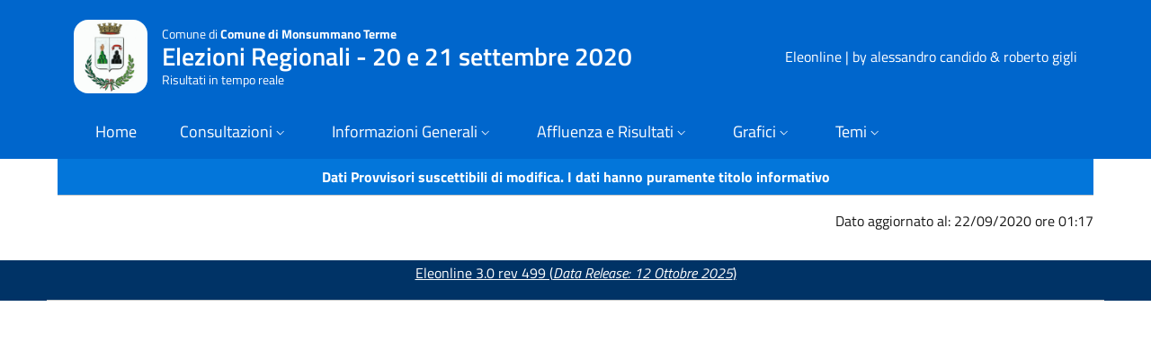

--- FILE ---
content_type: text/html; charset=UTF-8
request_url: https://elezioni.comune.monsummano-terme.pt.it/eleonline/client/modules.php?name=Elezioni&op=come_si_vota&id_comune=47009&id_cons=12&id_cons_gen=16&newl=it
body_size: 4584
content:
<!doctype html>
<html lang="it">
<head>
	<meta charset="utf-8">
	<meta name="viewport" content="width=device-width, initial-scale=1, shrink-to-fit=no">
	<meta name="description" content="Eleonline - gestione risultati elettorali ">
	<meta name="author" content="">
	<meta name="generator" content="">
	<meta name="robots" content="noindex">
	<link rel="icon" type="image/x-icon" href="favicon.ico">
	<title>Eleonline Gestione Risultati Elettorali</title>
	<!-- App styles -->
	<link href="temi/bootstrap/css/bootstrap-italia.min.css" rel="stylesheet">
	<link href="temi/bootstrap/css/altricss.css" rel="stylesheet">
	<link href="temi/bootstrap/css/proiezione.css" rel="stylesheet">
<script>
  const themeBasePath = "temi/bootstrap/themes/";
  const fallbackTheme = "default";
</script>
<script src="temi/bootstrap/js/theme-switcher.js"></script>

</head>
<body>
<header class="it-header-wrapper it-header-sticky" data-bs-toggle="sticky" data-bs-position-type="fixed" data-bs-target="#header-nav-wrapper" data-bs-sticky-class-name="is-sticky" style="">
   <div class="it-nav-wrapper">
    <div class="it-header-center-wrapper">
      <div class="container">
        <div class="row">
          <div class="col-12">
            <div class="it-header-center-content-wrapper">
              <div class="it-brand-wrapper">
                <a href="modules.php?id_comune=47009&id_cons_gen=16">
				  <img class="icon rounded-4" src="modules.php?name=Elezioni&amp;file=foto&amp;id_comune=47009" alt="Stemma del Comune di Comune di Monsummano Terme" >
                  <div class="it-brand-text">
					<div class="it-brand-tagline">Comune di <b>Comune di Monsummano Terme</b></div>
					<div class="it-brand-title titolo-consultazione">
  Elezioni Regionali - 20 e 21 settembre 2020</div>

                    <div class="it-brand-tagline d-none d-md-block">Risultati in tempo reale</div>
                  </div>
                </a>
              </div>
              <div class="it-right-zone">
                <a class="d-none d-lg-block navbar-brand" href="http://www.eleonline.it/site/modules.php?name=Contatti" target="_blank">Eleonline | by alessandro candido & roberto gigli</a>
              </div>
            </div>
          </div>
        </div>
      </div>
    </div>
	<div class="it-header-navbar-wrapper sticky-top" id="header-nav-wrapper">
    <div class="container">
        <div class="row">
			<div class="col-12">
            <!--start nav-->
				<nav class="navbar navbar-expand-lg has-megamenu" aria-label="Navigazione principale">
					  <button class="custom-navbar-toggler" type="button" aria-controls="navC1" aria-expanded="false" aria-label="Mostra/Nascondi la navigazione" data-bs-toggle="navbarcollapsible" data-bs-target="#navC1">
						<svg class="icon">
						  <use href="temi/bootstrap/svg/sprites.svg#it-burger"></use>
						</svg>
					  </button>
					<div class="navbar-collapsable" id="navC1" style="display: none;">
						<div class="overlay" style="display: none;"></div>
						<div class="close-div">
						  <button class="btn close-menu" type="button">
							<span class="visually-hidden">Nascondi la navigazione</span>
							<svg class="icon">
							  <use href="temi/bootstrap/svg/sprites.svg#it-close-big"></use>
							</svg>
						  </button>
						</div>
						<div class="menu-wrapper">
							<ul class="navbar-nav">
									<li class="nav-item">
										<a class="nav-link" href="modules.php" aria-current="page"><span>Home</span></a>
									</li>
									<!-- link per il test 
									<li class="nav-item">
										<a class="nav-link" href="modules.php?op=100" aria-current="page"><span>TEST</span></a>
									</li>
									 fine link per il test -->
																			<li class="nav-item dropdown">
											<a class="nav-link dropdown-toggle" href="#" role="button" data-bs-toggle="dropdown" aria-expanded="false" id="mainNavDropdown">
												<span>Consultazioni</span>
												<svg class="icon icon-xs">
													<use href="temi/bootstrap/svg/sprites.svg#it-expand"></use>
												</svg>
											</a>
											<div class="dropdown-menu" role="region" aria-labelledby="mainNavDropdown">
												<div class="link-list-wrapper">
													<ul class="link-list anyClass">
														<!-- Sottomenu per Anno -->
														<li>
															<a class="dropdown-item dropdown-toggle" href="#" role="button" data-bs-toggle="collapse" data-bs-target="#submenuAnnoConsultazioni" aria-expanded="false" aria-controls="submenuAnnoConsultazioni">
																<span><b>Consultazioni per Anno</b></span>
																<svg class="icon icon-xs">
																	<use href="temi/bootstrap/svg/sprites.svg#it-expand"></use>
																</svg>
															</a>
															<div class="collapse" id="submenuAnnoConsultazioni">
																<ul class="link-list">
																																					<li><a class="dropdown-item list-item disabledmenu" href="#"><span><b><u>2025</u></b></span></a></li>
																																				<li>
																				<a class="dropdown-item list-item " 
																					href="modules.php?op=gruppo&id_comune=47009&file=index&id_cons_gen=23">
																					<span>Elezioni Regionali 12 e 13 Ottobre 2025 </span>
																				</a>
																			</li>
																																				<li>
																				<a class="dropdown-item list-item " 
																					href="modules.php?op=gruppo&id_comune=47009&file=index&id_cons_gen=22">
																					<span>Referendum abrogativi - 8 e 9 giugno 2025</span>
																				</a>
																			</li>
																																					<li><a class="dropdown-item list-item disabledmenu" href="#"><span><b><u>2024</u></b></span></a></li>
																																				<li>
																				<a class="dropdown-item list-item " 
																					href="modules.php?op=gruppo&id_comune=47009&file=index&id_cons_gen=20">
																					<span>Elezioni Europee 08 e 09 Giugno 2024</span>
																				</a>
																			</li>
																																				<li>
																				<a class="dropdown-item list-item " 
																					href="modules.php?op=gruppo&id_comune=47009&file=index&id_cons_gen=21">
																					<span>Elezione del Sindaco e del Consiglio Comunale sabato 8 giugno e domenica 9 giugno 2024</span>
																				</a>
																			</li>
																																					<li><a class="dropdown-item list-item disabledmenu" href="#"><span><b><u>2022</u></b></span></a></li>
																																				<li>
																				<a class="dropdown-item list-item " 
																					href="modules.php?op=gruppo&id_comune=47009&file=index&id_cons_gen=18">
																					<span>Elezione della Camera dei Deputati - 25 Settembre 2022</span>
																				</a>
																			</li>
																																				<li>
																				<a class="dropdown-item list-item " 
																					href="modules.php?op=gruppo&id_comune=47009&file=index&id_cons_gen=19">
																					<span>Elezione del Senato della Repubblica - 25 settembre 2022</span>
																				</a>
																			</li>
																																				<li>
																				<a class="dropdown-item list-item " 
																					href="modules.php?op=gruppo&id_comune=47009&file=index&id_cons_gen=17">
																					<span>Referendum Costituzionale - 12 Giugno 2022</span>
																				</a>
																			</li>
																																					<li><a class="dropdown-item list-item disabledmenu" href="#"><span><b><u>2020</u></b></span></a></li>
																																				<li>
																				<a class="dropdown-item list-item " 
																					href="modules.php?op=gruppo&id_comune=47009&file=index&id_cons_gen=15">
																					<span>Referendum costituzionale - 20 e 21 settembre 2020</span>
																				</a>
																			</li>
																																				<li>
																				<a class="dropdown-item list-item  active " 
																					href="modules.php?op=gruppo&id_comune=47009&file=index&id_cons_gen=16">
																					<span>Elezioni Regionali - 20 e 21 settembre 2020</span>
																				</a>
																			</li>
																																					<li><a class="dropdown-item list-item disabledmenu" href="#"><span><b><u>2019</u></b></span></a></li>
																																				<li>
																				<a class="dropdown-item list-item " 
																					href="modules.php?op=gruppo&id_comune=47009&file=index&id_cons_gen=14">
																					<span>Ballottaggio elezione del Sindaco - 09 Giugno 2019</span>
																				</a>
																			</li>
																																				<li>
																				<a class="dropdown-item list-item " 
																					href="modules.php?op=gruppo&id_comune=47009&file=index&id_cons_gen=12">
																					<span>Elezioni Europee - 26 Maggio 2019</span>
																				</a>
																			</li>
																																				<li>
																				<a class="dropdown-item list-item " 
																					href="modules.php?op=gruppo&id_comune=47009&file=index&id_cons_gen=13">
																					<span>Elezione del Sindaco e del Consiglio Comunale - 26 Maggio 2019</span>
																				</a>
																			</li>
																																					<li><a class="dropdown-item list-item disabledmenu" href="#"><span><b><u>2018</u></b></span></a></li>
																																				<li>
																				<a class="dropdown-item list-item " 
																					href="modules.php?op=gruppo&id_comune=47009&file=index&id_cons_gen=10">
																					<span>Elezione Camera dei Deputati - 04 Marzo 2018</span>
																				</a>
																			</li>
																																				<li>
																				<a class="dropdown-item list-item " 
																					href="modules.php?op=gruppo&id_comune=47009&file=index&id_cons_gen=11">
																					<span>Elezione Senato della Repubblica - 04 Marzo 2018</span>
																				</a>
																			</li>
																																					<li><a class="dropdown-item list-item disabledmenu" href="#"><span><b><u>2016</u></b></span></a></li>
																																				<li>
																				<a class="dropdown-item list-item " 
																					href="modules.php?op=gruppo&id_comune=47009&file=index&id_cons_gen=5">
																					<span>Referendum costituzionale - 04 dicembre 2016</span>
																				</a>
																			</li>
																																				<li>
																				<a class="dropdown-item list-item " 
																					href="modules.php?op=gruppo&id_comune=47009&file=index&id_cons_gen=4">
																					<span>Referendum abrogativo concernente le trivellazioni in mare - 17 aprile 2016</span>
																				</a>
																			</li>
																																					<li><a class="dropdown-item list-item disabledmenu" href="#"><span><b><u>2015</u></b></span></a></li>
																																				<li>
																				<a class="dropdown-item list-item " 
																					href="modules.php?op=gruppo&id_comune=47009&file=index&id_cons_gen=3">
																					<span>Elezioni Regionali - 25 maggio 2015</span>
																				</a>
																			</li>
																																					<li><a class="dropdown-item list-item disabledmenu" href="#"><span><b><u>2014</u></b></span></a></li>
																																				<li>
																				<a class="dropdown-item list-item " 
																					href="modules.php?op=gruppo&id_comune=47009&file=index&id_cons_gen=1">
																					<span>Elezione del Sindaco e del Consiglio comunale - 25 maggio 2014</span>
																				</a>
																			</li>
																																				<li>
																				<a class="dropdown-item list-item " 
																					href="modules.php?op=gruppo&id_comune=47009&file=index&id_cons_gen=2">
																					<span>Elezioni Europee - 25 maggio 2014</span>
																				</a>
																			</li>
																																	</ul>
															</div>
														</li>
														<!-- Sottomenu per Tipologia -->
														<li>
															<a class="dropdown-item dropdown-toggle" href="#" role="button" data-bs-toggle="collapse" data-bs-target="#submenuTipologiaConsultazioni" aria-expanded="false" aria-controls="submenuTipologiaConsultazioni">
																<span><b>Consultazioni per Tipologia</b></span>
																<svg class="icon icon-xs">
																	<use href="temi/bootstrap/svg/sprites.svg#it-expand"></use>
																</svg>
															</a>
															<div class="collapse" id="submenuTipologiaConsultazioni">
																	<ul class="link-list">
																																			<li><a class="dropdown-item list-item  " href="modules.php?op=gruppo&id_comune=47009&file=index&id_cons_gen=23"><span>Elezioni Regionali 12 e 13 Ottobre 2025 </span></a></li>
																																		  
																					<li><a class="dropdown-item list-item disabledmenu" href="#"><span><b><u>CAMERA</u></b></span></a></li>
																																										<li><a class="dropdown-item list-item 
																																										 " href="modules.php?op=gruppo&id_comune=47009&file=index&id_cons_gen=18">
																					 <span>Elezione della Camera dei Deputati - 25 Settembre 2022</span></a></li>
																																								<li><a class="dropdown-item list-item 
																																										 " href="modules.php?op=gruppo&id_comune=47009&file=index&id_cons_gen=10">
																					 <span>Elezione Camera dei Deputati - 04 Marzo 2018</span></a></li>
																			  
																					<li><a class="dropdown-item list-item disabledmenu" href="#"><span><b><u>SENATO</u></b></span></a></li>
																																										<li><a class="dropdown-item list-item 
																																										 " href="modules.php?op=gruppo&id_comune=47009&file=index&id_cons_gen=19">
																					 <span>Elezione del Senato della Repubblica - 25 settembre 2022</span></a></li>
																																								<li><a class="dropdown-item list-item 
																																										 " href="modules.php?op=gruppo&id_comune=47009&file=index&id_cons_gen=11">
																					 <span>Elezione Senato della Repubblica - 04 Marzo 2018</span></a></li>
																			  
																					<li><a class="dropdown-item list-item disabledmenu" href="#"><span><b><u>EUROPEE</u></b></span></a></li>
																																										<li><a class="dropdown-item list-item 
																																										 " href="modules.php?op=gruppo&id_comune=47009&file=index&id_cons_gen=20">
																					 <span>Elezioni Europee 08 e 09 Giugno 2024</span></a></li>
																																								<li><a class="dropdown-item list-item 
																																										 " href="modules.php?op=gruppo&id_comune=47009&file=index&id_cons_gen=12">
																					 <span>Elezioni Europee - 26 Maggio 2019</span></a></li>
																																								<li><a class="dropdown-item list-item 
																																										 " href="modules.php?op=gruppo&id_comune=47009&file=index&id_cons_gen=2">
																					 <span>Elezioni Europee - 25 maggio 2014</span></a></li>
																			  
																					<li><a class="dropdown-item list-item disabledmenu" href="#"><span><b><u>REGIONALI</u></b></span></a></li>
																																										<li><a class="dropdown-item list-item 
																																											active
																																										 " href="modules.php?op=gruppo&id_comune=47009&file=index&id_cons_gen=16">
																					 <span>Elezioni Regionali - 20 e 21 settembre 2020</span></a></li>
																																								<li><a class="dropdown-item list-item 
																																										 " href="modules.php?op=gruppo&id_comune=47009&file=index&id_cons_gen=3">
																					 <span>Elezioni Regionali - 25 maggio 2015</span></a></li>
																			  
																					<li><a class="dropdown-item list-item disabledmenu" href="#"><span><b><u>COMUNALI</u></b></span></a></li>
																																										<li><a class="dropdown-item list-item 
																																										 " href="modules.php?op=gruppo&id_comune=47009&file=index&id_cons_gen=21">
																					 <span>Elezione del Sindaco e del Consiglio Comunale sabato 8 giugno e domenica 9 giugno 2024</span></a></li>
																																								<li><a class="dropdown-item list-item 
																																										 " href="modules.php?op=gruppo&id_comune=47009&file=index&id_cons_gen=13">
																					 <span>Elezione del Sindaco e del Consiglio Comunale - 26 Maggio 2019</span></a></li>
																																								<li><a class="dropdown-item list-item 
																																										 " href="modules.php?op=gruppo&id_comune=47009&file=index&id_cons_gen=1">
																					 <span>Elezione del Sindaco e del Consiglio comunale - 25 maggio 2014</span></a></li>
																			  
																					<li><a class="dropdown-item list-item disabledmenu" href="#"><span><b><u>BALLOTTAGGIO COMUNALI</u></b></span></a></li>
																																										<li><a class="dropdown-item list-item 
																																										 " href="modules.php?op=gruppo&id_comune=47009&file=index&id_cons_gen=14">
																					 <span>Ballottaggio elezione del Sindaco - 09 Giugno 2019</span></a></li>
																			  
																					<li><a class="dropdown-item list-item disabledmenu" href="#"><span><b><u>REFERENDUM</u></b></span></a></li>
																																										<li><a class="dropdown-item list-item 
																																										 " href="modules.php?op=gruppo&id_comune=47009&file=index&id_cons_gen=22">
																					 <span>Referendum abrogativi - 8 e 9 giugno 2025</span></a></li>
																																								<li><a class="dropdown-item list-item 
																																										 " href="modules.php?op=gruppo&id_comune=47009&file=index&id_cons_gen=17">
																					 <span>Referendum Costituzionale - 12 Giugno 2022</span></a></li>
																																								<li><a class="dropdown-item list-item 
																																										 " href="modules.php?op=gruppo&id_comune=47009&file=index&id_cons_gen=15">
																					 <span>Referendum costituzionale - 20 e 21 settembre 2020</span></a></li>
																																								<li><a class="dropdown-item list-item 
																																										 " href="modules.php?op=gruppo&id_comune=47009&file=index&id_cons_gen=5">
																					 <span>Referendum costituzionale - 04 dicembre 2016</span></a></li>
																																								<li><a class="dropdown-item list-item 
																																										 " href="modules.php?op=gruppo&id_comune=47009&file=index&id_cons_gen=4">
																					 <span>Referendum abrogativo concernente le trivellazioni in mare - 17 aprile 2016</span></a></li>
																																			</ul>
															</div>
														</li>
													</ul>
												</div>
											</div>
										</li>
										<script>
										document.addEventListener('DOMContentLoaded', function () {
											// Aggiungi un controllo per prevenire conflitti con altri collapse
											const consultazioniSubmenuTogglers = document.querySelectorAll('[data-bs-target="#submenuAnnoConsultazioni"], [data-bs-target="#submenuTipologiaConsultazioni"]');

											consultazioniSubmenuTogglers.forEach(toggler => {
												toggler.addEventListener('click', function (event) {
													// Evita che il menu principale si richiuda
													event.stopPropagation();

													// Chiudi tutti i sottomenù all'interno di Consultazioni tranne quello cliccato
													const currentSubmenu = document.querySelector(this.getAttribute('data-bs-target'));
													document.querySelectorAll('#submenuAnnoConsultazioni, #submenuTipologiaConsultazioni').forEach(submenu => {
														if (submenu !== currentSubmenu && submenu.classList.contains('show')) {
															submenu.classList.remove('show');
														}
													});

													// Chiudi il sottomenu se è già aperto (per prevenire il riaprirsi)
													if (currentSubmenu.classList.contains('show')) {
														currentSubmenu.classList.remove('show');
														event.preventDefault(); // Prevenire il comportamento predefinito
													}
												});
											});

											// Evita che il menu principale si chiuda quando si interagisce con il dropdown
											const consultazioniDropdownMenu = document.querySelector('#mainNavDropdown + .dropdown-menu');
											if (consultazioniDropdownMenu) {
												consultazioniDropdownMenu.addEventListener('click', function (event) {
													event.stopPropagation();
												});
											}
										});
										</script>
								<li class="nav-item dropdown">
									<a class="nav-link dropdown-toggle" href="#" role="button" data-bs-toggle="dropdown" aria-expanded="false" id="mainNavDropdownC3"><span>Informazioni Generali</span><svg class="icon icon-xs"><use href="temi/bootstrap/svg/sprites.svg#it-expand"></use></svg></a><div class="dropdown-menu" role="region" aria-labelledby="mainNavDropdownC3">
									<div class="link-list-wrapper">
									  <ul class="link-list anyClass">
										<li><a class="dropdown-item list-item left-icon" href="modules.php?op=1&id_comune=47009&file=index&id_cons_gen=16"><svg class="icon icon-sm icon-primary left"><use href="temi/bootstrap/svg/sprites.svg#it-pencil"></use></svg><span> Come si vota</span></a></li>
										<li><a class="dropdown-item list-item left-icon" href="modules.php?op=2&id_comune=47009&file=index&id_cons_gen=16"><svg class="icon icon-sm icon-primary left"><use href="temi/bootstrap/svg/sprites.svg#it-telephone"></use></svg><span> Numeri Utili</span></a></li>
										<li><a class="dropdown-item list-item left-icon" href="modules.php?op=3&id_comune=47009&file=index&id_cons_gen=16"><svg class="icon icon-sm icon-primary left"><use href="temi/bootstrap/svg/sprites.svg#it-tool"></use></svg><span> Servizi</span></a></li>
										<li><a class="dropdown-item list-item left-icon" href="modules.php?op=4&id_comune=47009&file=index&id_cons_gen=16"><svg class="icon icon-sm icon-primary left"><use href="temi/bootstrap/svg/sprites.svg#it-link"></use></svg><span> Link utili</span></a></li>
										<li><a class="dropdown-item list-item left-icon" href="modules.php?op=5&id_comune=47009&file=index&id_cons_gen=16"><svg class="icon icon-sm icon-primary left"><use href="temi/bootstrap/svg/sprites.svg#it-card"></use></svg><span> Dati Generali</span></a></li>
										<li><a class="dropdown-item list-item left-icon" href="modules.php?op=50&id_comune=47009&file=index&id_cons_gen=16"><svg class="icon icon-sm icon-primary left"><use href="temi/bootstrap/svg/sprites.svg#it-info-circle"></use></svg><span> Informazioni sulla Privacy</span></a></li>
																					<li><span class="divider"></span></li>
											<li><a class="dropdown-item list-item left-icon" href="modules.php?op=28&id_comune=47009&file=index&id_cons_gen=16"><svg class="icon icon-sm icon-primary left"><use href="temi/bootstrap/svg/sprites.svg#it-files"></use></svg><span> Elezioni Trasparenti</span></a></li>
																				</ul>
									</div>
								  </div>
								</li>
								<li class="nav-item dropdown">
								  <a class="nav-link dropdown-toggle" href="#" role="button" data-bs-toggle="dropdown" aria-expanded="false" id="mainNavDropdownC4">
									<span>Affluenza e Risultati</span>
									<svg class="icon icon-xs">
									  <use href="temi/bootstrap/svg/sprites.svg#it-expand"></use>
									</svg>
								  </a>
								  <div class="dropdown-menu" role="region" aria-labelledby="mainNavDropdownC4">
									<div class="link-list-wrapper">
									  <ul class="link-list anyClass">
																				<li><a class="dropdown-item disabled list-item left-icon" href="modules.php?op=11&id_comune=47009&file=index&id_cons_gen=16"><svg class="icon icon-sm icon-primary left"><use href="temi/bootstrap/svg/sprites.svg#it-user"></use></svg><span> Affluenze</span></a></li>
																															<li><a class="dropdown-item disabled list-item left-icon" href="modules.php?op=12&id_comune=47009&file=index&id_cons_gen=16"><svg class="icon icon-sm icon-primary left"><use href="temi/bootstrap/svg/sprites.svg#it-files"></use></svg><span> Votanti</span></a></li>
										<li><span class="divider"></span></li>
											
																																<li><a class="dropdown-item disabled list-item left-icon" href="modules.php?op=13&id_comune=47009&file=index&id_cons_gen=16"><svg class="icon icon-sm icon-primary left"><use href="temi/bootstrap/svg/sprites.svg#it-user"></use></svg><span> Candidato Presidente per Sezioni</span></a></li>
																																																																																									<li><a class="dropdown-item disabled list-item left-icon" href="modules.php?op=14&id_comune=47009&file=index&id_cons_gen=16"><svg class="icon icon-sm icon-primary left"><use href="temi/bootstrap/svg/sprites.svg#it-user"></use></svg><span> Lista per Sezioni</span></a></li>
																																																					<li><a class="dropdown-item disabled list-item left-icon" href="modules.php?op=15&id_comune=47009&file=index&id_cons_gen=16"><svg class="icon icon-sm icon-primary left"><use href="temi/bootstrap/svg/sprites.svg#it-user"></use></svg><span> Candidato Lista per Sezioni</span></a></li>
																																																		  </ul>
									</div>
								  </div>
								</li>
								<li class="nav-item dropdown">
								  <a class="nav-link dropdown-toggle" href="#" role="button" data-bs-toggle="dropdown" aria-expanded="false" id="mainNavDropdownC7">
									<span>Grafici</span>
									<svg class="icon icon-xs">
									  <use href="temi/bootstrap/svg/sprites.svg#it-expand"></use>
									</svg>
								  </a>
								  <div class="dropdown-menu" role="region" aria-labelledby="mainNavDropdownC7">
									<div class="link-list-wrapper">
									  <ul class="link-list anyClass">
																																<li><a class="dropdown-item disabled list-item left-icon" href="modules.php?op=41&id_comune=47009&id_cons_gen=16"><svg class="icon icon-sm icon-primary left"><use href="temi/bootstrap/svg/sprites.svg#it-chart-line"></use></svg><span> Affluenze</span></a></li>
											
											<li><a class="dropdown-item disabled list-item left-icon" href="modules.php?op=42&id_comune=47009&id_cons_gen=16"><svg class="icon icon-sm icon-primary left"><use href="temi/bootstrap/svg/sprites.svg#it-chart-line"></use></svg><span> Votanti</span></a></li>
											<li><span class="divider"></span></li>
																																			<li><a class="dropdown-item disabled list-item left-icon" href="modules.php?op=43&id_comune=47009&id_cons_gen=16"><svg class="icon icon-sm icon-primary left"><use href="temi/bootstrap/svg/sprites.svg#it-chart-line"></use></svg><span> Candidato Presidente</span></a></li>
																																																																																					<li><a class="dropdown-item disabled list-item left-icon" href="modules.php?op=44&id_comune=47009&id_cons_gen=16"><svg class="icon icon-sm icon-primary left"><use href="temi/bootstrap/svg/sprites.svg#it-chart-line"></use></svg><span> Voti di Lista </span></a></li>
																						
									  </ul>
									</div>
								  </div>
								</li>
																									<li class="nav-item dropdown">
									  <a class="nav-link dropdown-toggle" href="#" role="button" data-bs-toggle="dropdown" aria-expanded="false" id="mainNavDropdownC6">
										<span>Temi</span>
										<svg class="icon icon-xs">
										  <use href="temi/bootstrap/svg/sprites.svg#it-expand"></use>
										</svg>
									  </a>					  
									  <div class="dropdown-menu" role="region" aria-labelledby="mainNavDropdownC6">
										<div class="link-list-wrapper">
										  <ul class="link-list anyClass">
										  											<li><a class="dropdown-item list-item" href="modules.php?op=gruppo&id_comune=47009&file=index&id_cons_gen=16&tema=Futura2"><span>Futura2</span></a></li>
																						<li><a class="dropdown-item list-item" href="modules.php?op=gruppo&id_comune=47009&file=index&id_cons_gen=16&tema=altro"><span>altro</span></a></li>
																						<li><a class="dropdown-item list-item" href="modules.php?op=gruppo&id_comune=47009&file=index&id_cons_gen=16&tema=blog"><span>blog</span></a></li>
																						<li><a class="dropdown-item list-item" href="modules.php?op=gruppo&id_comune=47009&file=index&id_cons_gen=16&tema=bootstrap"><span>bootstrap</span></a></li>
																						<li><a class="dropdown-item list-item" href="modules.php?op=gruppo&id_comune=47009&file=index&id_cons_gen=16&tema=bsitalia"><span>bsitalia</span></a></li>
																						<li><a class="dropdown-item list-item" href="modules.php?op=gruppo&id_comune=47009&file=index&id_cons_gen=16&tema=default"><span>default</span></a></li>
																						<li><a class="dropdown-item list-item" href="modules.php?op=gruppo&id_comune=47009&file=index&id_cons_gen=16&tema=facebook"><span>facebook</span></a></li>
																						<li><a class="dropdown-item list-item" href="modules.php?op=gruppo&id_comune=47009&file=index&id_cons_gen=16&tema=realistic"><span>realistic</span></a></li>
																						<li><a class="dropdown-item list-item" href="modules.php?op=gruppo&id_comune=47009&file=index&id_cons_gen=16&tema=spectral"><span>spectral</span></a></li>
																						<li><a class="dropdown-item list-item" href="modules.php?op=gruppo&id_comune=47009&file=index&id_cons_gen=16&tema=stylized"><span>stylized</span></a></li>
																						<li><a class="dropdown-item list-item" href="modules.php?op=gruppo&id_comune=47009&file=index&id_cons_gen=16&tema=tour"><span>tour</span></a></li>
																						<li><a class="dropdown-item list-item" href="modules.php?op=gruppo&id_comune=47009&file=index&id_cons_gen=16&tema=yellowblu"><span>yellowblu</span></a></li>
																					  </ul>
										</div>
									  </div>
									</li>
								<!-- menu tema colori
								<li class="nav-item dropdown">
									<a class="nav-link dropdown-toggle" href="#" role="button" data-bs-toggle="dropdown" aria-expanded="false" id="mainNavDropdownThemes">
										<span>Colore Tema</span>
										<svg class="icon icon-xs">
										  <use href="/svg/sprites.svg#it-expand"></use>
										</svg>
									</a>
									<div class="dropdown-menu" role="region" aria-labelledby="mainNavDropdownThemes">
										<div class="link-list-wrapper">
											  <ul class="link-list">
												<li>
												  <a class="dropdown-item list-item left-icon" href="#" data-theme="default">
													<svg class="icon icon-sm icon-primary left"><use href="/svg/sprites.svg#it-palette"></use></svg>
													<span>Istituzionale (Default)</span>
												  </a>
												</li>
												<li>
												  <a class="dropdown-item list-item left-icon" href="#" data-theme="verde">
													<svg class="icon icon-sm icon-primary left"><use href="/svg/sprites.svg#it-palette"></use></svg>
													<span>Verde</span>
												  </a>
												</li>
												<li>
												  <a class="dropdown-item list-item left-icon" href="#" data-theme="rosso">
													<svg class="icon icon-sm icon-primary left"><use href="/svg/sprites.svg#it-palette"></use></svg>
													<span>Rosso</span>
												  </a>
												</li>
												<li>
												  <a class="dropdown-item list-item left-icon" href="#" data-theme="giallo">
													<svg class="icon icon-sm icon-primary left"><use href="/svg/sprites.svg#it-palette"></use></svg>
													<span>Giallo</span>
												  </a>
												</li>
												<li>
												  <a class="dropdown-item list-item left-icon" href="#" data-theme="azzurro">
													<svg class="icon icon-sm icon-primary left"><use href="/svg/sprites.svg#it-palette"></use></svg>
													<span>Azzurro</span>
												  </a>
												</li>
												<li>
												  <a class="dropdown-item list-item left-icon" href="#" data-theme="turchese">
													<svg class="icon icon-sm icon-primary left"><use href="/svg/sprites.svg#it-palette"></use></svg>
													<span>Turchese</span>
												  </a>
												</li>
												<li>
												  <a class="dropdown-item list-item left-icon" href="#" data-theme="arancione">
													<svg class="icon icon-sm icon-primary left"><use href="/svg/sprites.svg#it-palette"></use></svg>
													<span>Arancione</span>
												  </a>
												</li>
												<!--fine-->
											 </ul>
										</div>
									</div>
								</li>
							 </ul>
						</div>
					</div>
				</nav>
			</div>
        </div>
    </div>
</div>  </div>
</header><!-- top header -->
<!-- blocco header-->



<div class="container">
	<table class="table  mb-0 text-center">
		<thead class="title-content">
			<tr>
				<th>Dati Provvisori suscettibili di modifica. I dati hanno puramente titolo informativo</th>
			</tr>		
		</thead>
	</table>
		<div class="text-end mt-3 align-middle">
		<span>Dato aggiornato al: 22/09/2020 ore 01:17</span>
	</div>
			<div class="row">
		<div class="col-12 col-md-12 col-xl-12 py-md-3 px-md-3 bd-content">
					</div>
	</div>
</div>
<!-- pulsante torna sopra -->
<div class="d-flex align-items-center">
	<a href="#" aria-hidden="true" tabindex="-1" data-bs-toggle="backtotop" class="back-to-top shadow">
		<svg class="icon icon-light"><use href="temi/bootstrap/svg/sprites.svg#it-arrow-up"></use></svg>
	</a>
</div>

<!-- blocco footer-->
<footer class="it-footer">
    <div class="it-footer-small-prints clearfix">
		<div class="container border-bottom">
			<p class="text-center"><a href="http://www.eleonline.it/site/modules.php?name=Contatti" target="_blank">Eleonline 3.0 rev 499 (<i>Data Release: 12 Ottobre 2025</i>)</a></p>
		</div>
    </div>
</footer><!-- window.__PUBLIC_PATH__ points to fonts folder location -->
<script>window.__PUBLIC_PATH__ = 'temi/bootstrap/fonts'</script>
<script src="temi/bootstrap/js/bootstrap-italia.bundle.min.js"></script>
	<script>
	  bootstrap.loadFonts();
	</script>
</body>
</html>

--- FILE ---
content_type: text/html; charset=UTF-8
request_url: https://elezioni.comune.monsummano-terme.pt.it/eleonline/client/modules.php?name=Elezioni&file=foto&id_comune=47009
body_size: 29294
content:
���� JFIF 00  ��.Photoshop 3.0 8BIM�
Resolution    0    0    8BIMFX Global Lighting Angle       x8BIMFX Global Altitude       8BIM�Print Flags   	         8BIM
Copyright Flag      8BIM'Japanese Print Flags    
        8BIM�Color Halftone Settings   H /ff  lff       /ff  ���       2    Z         5    -        8BIM�Color Transfer Settings   p  �����������������������    �����������������������    �����������������������    �����������������������  8BIMGuides         @  @    8BIMURL overrides       8BIMSlices    }              �   �    s t e m m a   p i c c o l o                                 �   �                                  8BIMICC Untagged Flag    8BIMLayer ID Generator Base      8BIMNew Windows Thumbnail  }      d   p  ,  �@  a  ���� JFIF  H H  �� Adobe d�   �� � 			
��  p d" ��  ��?          	
         	
 3 !1AQa"q�2���B#$R�b34r��C%�S���cs5���&D�TdE£t6�U�e���u��F'���������������Vfv��������7GWgw�������� 5 !1AQaq"2����B#�R��3$b�r��CScs4�%���&5��D�T�dEU6te����u��F���������������Vfv��������'7GWgw�������   ? �4�I$)$�IM&���`���2]�_�ci���tl����;� ���l���Zm��RA4�kl���mk��,��u���e��lm�ikHgќg�非��l��]��Ѭ�,��Un--��w��[].x-q�K7=e����Y�4F���B�D�����.�EV����7<0n{���x�w��a����=-���y� O��?�W�bu�V .��Ǻ���[��ã�ݵzVl����}G;�ֆa�{+���`�8���>� N�_���o� EZC1���r8T���`��5�v�{H ��)!ccQ�Ex��SSCkcx "��)$�IJI$�S���4�I$)$�l�nk讗5�疗9��kg�����)����N��212�K(}��tz�,|��7m������� ��>��[�}�����F��ۿq��Ks�,���� ��1�'��h'���L�,Q�'�_�5���� �_0gA����ޘ� B�ڜ���u�����տ�X�mb�u\*�����m����,k�˽oN���5���mX�XƼ�Ow ����3��K?��J�q n��yD��a��?��͸������s�g�U6Ʒf�ٱ�s�����F%$�I)I$�J���4�I$)U� �bx��?���S/�N�c� �Չ)v]?�6��k�2�q��,j+���,f�wnk��6�q���[1����v��� I�-�*6���T��.M&r�h ��q���Y��?�����r�.m����0$�{Z>�����U}r��{��+i&&ƾ���m�e����s���TðY�]��+���nveou_gg�~c>���J�]k'�Wӟ��k>�SX�s���qm�˶�~��8�2�*�vH��3�X�1�;qFQ� ����� /���&F������q�?h������L0�ٯm-��=9�� ao'1F��I$�$�I)���4�I$5:�T��8��;m4���8���[GҲ���2~цN���� �Z���k+��ӃK�]���-c'6㲏So����b� �Ϸ�����,NN�����mI �>�1���/I���͉f�G�C^��no��>�uzz�D��9��-���SH�5��U�N��>�S#�u|��2��K�u#S���l��>�ޗ�ŵ��:��vh���G)�HsUm-��U�Y���1C	������5q�1�T�������3��D��ޡ��6�q�ak5ys��W]_��{���.��Ӿ��Z:�~�)������s�{_C?��֯�����X?WYH{ri�"ˉ2�e-���o\.e}?�cu
ì=&��k]�s,6������者O�`⃩l8��Նu|Gu{:A�ܚ���{�mn���3{�"����O/>�[^fO���ClnM�i� 9a�eɿ��f���"�㹕[�Z�O����z�~�ޗ�;)� ��| ����* ���I*�7"̮���h�o��, @{Z�{7�U���$�IO���4�@O�N�i��<���CI��;Apֹ�훿{jH|��~��0i4��G���Y^Mc13]ۇ��Wo������hƫձ�ҳʮ�s@eu�X#F�uvSS���5y�P�ƿ�det@ifNCl�ý��l�gP��u!��܏AΡ�����U�2�/�t�r�=�ٵ:������rd*�w��� ���-u�{�ic���7o�z?Kr�Ӿ�t���Ff=�6[�S������\�K߲�;v�v���� T�xԎ*ux�G��k2� ^�ץGK��_���hif���i���-�� �� ����Dh�� ؈�n����dvQ��ɪʱ����V��=��V��{��(>���s3��.���������1>��,Vf�z6%�	����_�nu�U�~��g�ُ����к�Ù���5��[]X�;_���� [��/�Wq)�����.~6X��\]�S�漴5���dQ�mXe�ê�u5���M����T>��E���n���g�|\��uk�k0�?Nw��K���K�m���%��k�>�,�u���p8��:̌�M�WY�[U7~���Y�sk��{��~�����Z�G��,�a�/���'�}^���^noH����E�ۋ���͟��������2�����c�q�p-��6��uL��\��Y��$~Q��u�a�I$�*���4�I$<'�n���.��e�>ޣF����}��A�G���������c�z� �G�v�ΫwB� ۀ�}j��,cE�5z��~���c�� E�2��������E:���u6}v49�c�\[��X�ɱ��Uی�
(���mN�qw����K���ƽͱ�YE���� �Y!G��}%��}d���t�c�/���$:�NFe�����Y����=O�1���b���׭=�ή��J驧���}��گ6��l�c}?�dS}U���ܗ�R����}B�k��[k�]l����<\�.3�tu�z��ɲ��������kEcyeu:�f�R�S��� �?��Y=w�_�����S
��F����WFa��p*�%۬��n�~��Ѧ�t,=�T�\:n|��?Y��n5����ems^�*���k�w����=+f���8�e����acq��Twh����~}���7�����=A�����NVKI�Pr7���Ye�9����m�����,{>ͅW��zE�3Fnv&-Iۄⴀ�8�k������[S�1D�;�H�v���� ��2�T��[CX�ƍ  CZ�IXeRI$�����4�I$)V�;��Y��Kr1����0`�n��湮��e$���X����s�����s�x�#���������,J��eYO�� ��l��Z��阙����Z3��xǶ�p(��H��<>�E��t�*��g�r��KԽ*������C�7mv�� Kf��UZ�^;:��P��,���� ʘ]ak#�-��'�]I�6�.���o�K���'���5�c
�6]N#m����n.KY}9;�� �b���Z21�?G��wt^�wQv	��<����܍�������:}���M� �O����� ��/].GՆe�\���ʟe��K���c�vK����l���oc?H��p� ;���F$�����{�Ҿ�t��kr���ͦ��=�$o�ّe�����k��p h$ 6�I$�*RI$���� 8BIM!Version compatibility info    U       A d o b e   P h o t o s h o p    A d o b e   P h o t o s h o p   6 . 0    8BIMJPEG Quality       �� &Adobe d@    
                �� � ��  � � ��"             	
                   0@!1A "2P#B%6 	   !1"AQ20aq#@�BR��r3$%�6 ���bC���D�P��񂢲Sc4Tt��5U����       !1AQa�" 0@�q���2��BRP�r#3�4���C$     !1AQaq0���@���� �P��   �[  *��       �X7�[F|��\���r��0+��˞�3�F�ȠT    P�V*ⷝo�19�5�#r��+^U��]��ϻH     G�ޤ��_�`��/��ݣr�����	�@   y-�;���v']���=3f۳��%��;%�j�    
G�ո�5~6N3���͌�+Y��     M�k�1I|Lpɕ&��Z�~/B�   �*r��\U�G�X|W����&/Q3�H    ��ʯa�����r�qZn�a��/��G
baM�@    5|F]{!r�v����Ҽ�\Ss����a���C׏����y�]t�    j�9��X��wX~&T��<֑<��k��/��Q��]�˜�    52����hն��߶�f�O�f抯���d�aP   �݀�f7q8����Q����^�h��9����ԙ�41;E��[͕�   �lW�Y4.tW����)�=8ݚ�_r��g���ū�.*��D�d�#Ϲ��eN��qP  A����'Ξ r^s��7�z�L��z��~��,���D�f��'U�#��yc��?F��{  [��C2�g�u��[��ë�>�nn��T���Q]"k�s��_�g���̎�o7�� E�����i�V�����O������|f~$Q�\�_�����}G]=����� *q�[������k�����(�D��N����&�Iy�jL��y9/�oz��z"@�P8\���G�n?�Gm��DP��K��� D�S�-V���au��:�ʹ�  �O0p2[����몐 ����㯙q�U��Y;Iu��  ����;��nu��L��v4ެ����A~kM5VZq-�X�ss��e�   m���Ǧ���|��֨���R� �b��E�����h�����sz�� ��fA�D�  �(�&'=�h��v�<�.�5�opac`:�o'?���W�d]�@   �r��9�t�ڃ_���}��X�e����hpz��uy�땉     #v&����8�U.+�}a�7b7�f�Y�Ӓ      >�Y�ddYUl��U            ��  ����}L�n@����q�L�H��5��ʽ��u֨w{�����Mu\�D�[u�pHؠk�vZ��-�I���'�y9M��f$�����<�Ze裏֙U+�Ó[�ey�ƫ�%��h���"�8Tӈ̸���N����N��^�n����U�U��|t�Ƒ3��D�5�VE	��Ҥq�
qӒ�����bǉ���2�c�^���t!X6�+6|;&|;4��̏�����g��e�Vz�ϭw�s�ɓ�1�>�����c`@�]�1���<k� 'r�,х��؈��ȳ�Mkॖ��ۺf����(|��1ҷ��%��bǏ�i���s��</����X�^<wxp��p>}[��Y0x�l9!��}磑��Hq:��I����/'q��9Wϊ�ϫy�Q���,�:�����K��u�����d���pl�ɾ)�o�A��Fr#	�B�W�w �y1[�L�f�s�,���1l��e��i��~��5�ˠ��#��C�P�e��:�? �ư��"Z������j�����4�'|d�p�~սb��E��r�0J����3�5οQ�ty�[+�|��j�^� ����`�A?�Ť�gxI��yO�CZ��H�L?r�=tt���:��H��4`<*ʹR9��\��}~:w�3�\&�܋}.��(�e�Ѽ�L��C�NP���_�n����r˷R?�ܲ��� �|��qu	�W�74|���ʬT�f�����'����y��3�a i�Sу1$��/���R�p)Y=�릖�fK��9jI!h�bB"��̿�E4��8����jIK�MU��۴b/��7!^�SwV��mP�;��~Q� �,F��S�S"iQ���	�,S��x�*�j&�>�N��sK��^�Fl�D8�|��o��	6�O���gQ�9~�%�'%Z�W�ɔ�2�Y�40����R��Bj]�S��7�'�+��i�_S�_��<lϒ��A�mՂ�a��=�:�=�}]w?B�"�+/8G�z��90��6��ֲ�q��9�X�c<d��e��H��Fu�5�7�y}z���`�kJ�m�R�F仒�<�mx����r�q���C���W�$/3��KAA�''z�P��Z�3V�R]ĳ�r�<
uJ2r����F��;~A���p�eQIr�
@�^'�YI�*l[4�T��K�q�j�%qm`�I�ڍ����^�-C����Y�#�8����7�\q�������F����܌P1c�XD2�E�J�L�� ��  ��M�[�����U'�UȨ��FN]�u�MT�/]B��qj��]��t�R���˸��ʶ2�r�	��9LAV�2�)�64L}�2���&p_����bRb&��dLQ��C~3��#"��Y��s\���j�p
�晦i�f��g�x�a��\;w�;˸I�S�T���,?d�Z,�N�4��0HbMT+�pC��D;���l�͹��`y��?]��s�<����Z����kq7I�@�/g�a�&'�j�o�� u�P�+���9��R�:A�>=�����W=�f��8�p�U�*�=���9�8?�$�U�݈��g*���P�O��u�Ic�UE�d��:3s�]٩�Sf���M��?�j	�I7@���jR(�t�$f����nU�J"נ>8���/�7@�*DHƓY�9[G�C�a0`��H�j'�9�n܈�]�"D�ɤX1T��4�0 y �"������ ��E��tݟ*LU`.ĝUS*��#��) o� PCc��x�iʶ�}�'�8�K�	�����o�`�~���K������QW���S�}� 7Ch���  ��!���$�9G��Ohy��eO�)�=r��	=Ҁ2
H��<>�0�*d�{�c�T.ҁ@@<U0l�.�`��[�D�E@g��
��R�( ���D�ܷ�0�VO>�'��~|:�<G���9�7f��7j9�_�5�ø��s.��h ���������I�y���Gy�HM��ƈx��2p��s���U�5ȥۑ�¥4�X|�Y�-�_�z�z�s�<���Me�2E�gNc�I�u�\���狸���I�ko�����t���Q���q 9�=�珴IB$�G�o��2��O	��hdD燪,s�8P� ���ǉ{����1�P%�(u���HC.�F�k�q�<�<3�X�qV� YS��Ɂłݷd�����/��t��1E2�'�s1&ʱȅ�ۚk�s`f��Dv�������讐.������zOD�A�ӱ]�t��zPl�;b]�9M�P�L��ܪ٨(�H$�I�b:M4_����ӷȲ_�O�;�˄:�n�E�O��F��;�q(�3	�t��Qv�ol�svxŻ;>¿P@�ɶ�
B���pbu�l3��t\{�*@0�j��.'d�f2�������N���84�;���V�-�g-J���		��� ����oU���q�V{!��-&C�� ��4��w0(aL�9�?�?�� ?��R�����)� m]���m�(G�M�ճ%���ʥ���Ab-�
x�v�vN`�[Q=G0tn��/?!Ք�(T}�<i��Q�JsL�.��}H�R���M;�G�A����6�=68��RFZ����u���ml�z-I��k��z)�B�ֆ�n��z�P�4Ҽ��m�;g����^�ʃ�����Wf�s;c�-yOmY#E�����������,��(��^"�n�^��,�+�i��m�}�n"ުcF't�<Ř�� ����bO�Pudi"��蜒S\�9��`A���x�
�Nf��zI��_J�rv8n�ur�o�lr���jVl� غ�O��k��+d�GY��N+�9��[I"��q��M]8�h���+A/��e5�P.�^I�+\��5�r�0��a�Nk��Y�N�k�s[f��L��t�7��� F$ٚ"P�>�lB�]�����d���CqOg}!7��w�sU�YC�0ʥ~`i�.W6��Ò�N����u��ȅmE��v]:�����)��u����P-�\�].�1t��<���T��?�Z�9 K��Oh�·^j%6�[�i����Lp�}z�v��UN�g���I���c� ��p�#�U,�O+ȳɧ9��H�F�EMy�W�[HhRV� i�/ �>dՐעХ���a��޷g��F����2�z\g^z'�Ԝ�c�km ȜkjDc�;&}T6`4͈�}t�'.w����bz�R����%m���e1�06^`�8��y�=���Ԓ����:e:�v�G}b!�]gQ��Z�������\���;�=�����l����S��gM�4/6AD ]�'�� ?���m��%W��k�-
'*Ո��� E"饶�v��l�;"�fz6�m�̢��.rPrӚ2
U��e=�i�DZ���(zs�5ҶV.�(�tY+K]��m5��wҲR�/�����i]!&�� ���h	���!~��4��d%71⣒�����7���ۍ�=?�������vegƢ�v/U.��N\�?
� ��X|3~O,m��{6�e��E�(����R�B�K[?M�`'K���Ʌ��l��2mH8���Kev/���� U@!r/L��<�d}�-�Ej�1E����� *Y�A�?��x	7T2��j�Wx�%�͑�8��ua��rR1� �ƣX
MO����p8��� cOq��;5��D�(�R��i�e@�ǑW�/(�Us��� �{�3���Ѝ����a��u��;�i+�%N����xc������.<�#��"�4!�HMM9jh�*��:|8Ì�.��Sp�����h�6d���w�Z{rwT�Go�>���i����>�v�J��)W/"��Z�Y�'q������`��3l�i����*1��4[e28\��p隙^E���d����9s-���G1�k����S��F5����DD ���VZy/M�2}\1��9)�8)"ߘ�wЃ��W%7��i��<4*vx�&]��]:F�����#��M�T�;��x���Ϛ�,t ]���O����7VQ��O��k-�j��3W�b��UM�?+�f=��?��(v�h��H�;��.[�__k�a����'C��58F� ��� ��5�ʌ�� ,b���*�.J&q�����ݗ"W����(w�ġ#�7�ܾSRO�þ7��#��4�P�*=�B�Ys��˽���cDL������3�i���r���=���7f&��D'5#Q����S���Lc#x�w�k�Yp�H�+�i��~�|k`�S����0<oF�i��1[��(���n+��kK���-{��i�_��[/̖�#�8�#�̶��ΓX)����}I;N�1�j!��)E�Ӄ<��NhЍ������w����� ?����E�6.���0����������a�xξ��1V+%H���)zž��a.{D��Ȝ��`o۬�˱63,HغkŵR��.����ˢn��eλ��Ff�i���n��oQ����u��$�8ۼ�-��L��q���Rl'#��U\�ax�`�^-�k�!���	-�1�q��Tڌ=�U�fL]c���"BrQ��O8�6=jcL�]b��ӧVP�e�mj���ul�0|4�1�_S#���(򁞄�E��|j�A��l����r �^�fW�X�@'��t������#�et=�]��u�s��(d�8�p��������9mLѯ%v1���'����W'	ւ�(#�s�ӗܽ�v/��/�( J��	�"�!`�N@2[�MGY׋ujes��5'+�0���u2Ġ!�ޜm7qs��nq����0��ޭ,�Y��!鷨�-��_W��k+�����i;%}��ڋP�m�dŘ����s���WBJ��굻�ʬ�IҶV��K;�d�bFy�@m�P�n�'R�VD��4A�{�|��ğ���yg�~"�qA-	;���|�i�ə�����yD" t����l_��{��e%����b�>�}Iٛb{�E��$>R�-e2N�lk�aV/]j,��1$�e�W�߃k<6���m�t���:��DKd���}42`�u�'�Lq�xN?_�k+P�=�y���+���}�3�μ6�[���R5�,@��Sa[��"�~h��qc����DUeT��Wiz��`8Q�@���ӟ�a/m�[{?T���c�K��G�:���5"e$P$���OȖ���1W
��vV� Y�[�ΚI.#V�[���xm{����:�E��TVr�c���9D����+�Id��Z@��v��f4�1����.�isa]FE����\�j�C�Y\�Q��F�=$"uφ�{�M@�(go��9�'���������b���jF�zP�h�!��ο�6)ԣu���
�}��-/[X�^ޒKs�K�}H�Ԃb#O�e6�
/=`����#�v��f
	T�T�G���-c��%j#FDJ27bb�i�sy����^�P~.Cu:y��jL(姄��Y��l�������� Gp����>|�m԰`Z�.�l�(��gѐ-4����U�S�F���"�]Q3�;#���S0U�
a,b���u��|�pC65�^#^�߯=cD9O�i�/?��z����?���C� 1����{�{��Y��RJ��q�S�1������8������w��\� �q��S��\� �1��8����v��F���\f�W-Wd��>��!ktL{c��9���Ǐ?�TӉ����t�/,�S���>�|�wi:��w6�%s���	G���s�� {�"#��~n_�b>�?����ota� nx������>����sX���^�I�Eđyc�-8i��zsZ�6�џ�1�wCz���y���ZN��~]?6�w8�� ����>KK^5�䋔i33ĩ�ÄSG�eh���2�\ui[�qq����&?YFQ�G��w~��ь��8���3ɣ��O���k��<c���1��չ[%���};\�zJ��{�8J�t/c�.�F�&j0�%�����ƾ�o��u��~6fyΟ����G�������_�P����-!�-�(]65�Lh_�ˍ��v�[� g���'�.�4�]���Y�:������kl��]k�(��r�	�6�i��>�^�[��O/�z���1�d]�8�4X�yS1<�xkˉ�~�'?�/������J�ƣ�؁��VPP_j�4���F��#���w!�ղ����+Uu~r��/�g��_-��33�8\~��']���n�O�v�?P�_�Y�V+ܽ[�:��� .������.y|�3 ��^E>���]��d�H�zc{��#%���!&�+��n�r����	6M`�4���	��;ϳ,^cBT'��z��z`��)�L0�I�I/o��6V}�K�J������N�f5,�`��[
��p ��L�x�=��t���5�YUyʢ�V���Y�a�r.K��k�g�8�G�#�g�%������<�=�>m8ʖJ�Iil��ftZ��P/�ac��q�vr.+n
�(_���Q�f�qd��M�@��G�\�}���7w(�9i����~��f�O�#��s5x@N�����Y���7Q�B�#�ƻg��ρz���>��<2�?�c�Ef��]}�u��C���r=*�9��}�/�qU�d�>k��޴A����,Y%���:���4`��Z�{���M'�ޖj���E����`a�1>�4�c?`!�wzluO�����2JV���x��)cJncl߶P1 ������7	h">٘��s*�]�<��e�;w)\P�,J�j �����N���c�L{��4��x��j��@�yJ�&6O��x��q�2Ds�w�:n׊�
����ɴ���ݽp��l��.|�~�;���NB+Ely��ٶ���K�è�r�^�����/z���Ÿg����kB��/�K.X�2[� X#�v�I��?�t�����U�I.�f���)#$L2��x���e6�bt#Yk=}ۋ�A��όm�`��8i<`�eOPh+1�`z�'�Z�+ط�U���;�̕�-v�;�q!�i#��q�^Cz�F=��1���x���*��L��E%6Ԕ�S��:�zR:O>2�1���i;w�S0^3���)�\FI�i�B�b�6���?(�,�5�\a�I���c����Y�~�1W��6�]�?�����}�����5��4(�<x���\[��P�8Z�f�N�1�U��s�g)��q�#�v�e�R�i��������Ȭ:q<�P�|w��q��,��a1����K�u��`��6<Ft��fgR׌���N��Ĕ�����c��ɏ�t��1��EUdC�`�вf߇t�ɩa��0���<��IJ�~��ӊ���J���M��)J��2�%3�3�zX\y�v�g��#�(��}�wό����a^�{��d��2L���<'��U�V�ܬ�Z�&�̆4�F�L�:�V����z�;<�ֱ�W�cI! Dm�����������Ĺ�)c]����&jF�L�ϻ���Y/˪��v5nA�׺�o�M�kb^;I�2���b���U*`�=z^���� A{�̐-"'�3���X��8LH�V"P��f���n[(�B�*����)�V�PrR1>$�����j�0�z=�k��H|v/)e����#\>ծ�/t�����GW�G�ݝ��lR�;�Gr��f��
�s����S��`�ӌ������N���*�Urٺivk��B'�.\v7u-R��~uK�3��ûl�o��;5�A���>�P�$�]6}׿�Gre�cэ�W*��2({�����B�)���dq�u��F����v�<Y�9���(�i��X�Gy���Î�`������w�k�%�<e|U�c��׊���7�1���|?{�gv�q�Ul�_�ڰ@�+�����,IC��-W>�'��]-��Q�A��Uq*�yI�E�~��@�-���b�c��P����U�~����]նOp����,�0@�{"��1W3Cp�-����Q���f���!���B�SAܫ�r��n�ǜ��K�}�^�Z�|�C�N�^A^�Ԫ��9���L~�;��T��̡��e"�2- yqܝ���9��)T��fr�9�ϗ�h's&I �f�:0��09,`�I�*5hl�*�F���9Ȫ��O��[���|�9����+�O!E��&�k��`��Qƿ܏�����G���x�֑�,۪�ha��l.?7����g��hv5-8��?�{��Yf+
F�Mg���o1�����/�d��0��uB��kft��`�Ţ�1�K�T�4��i3�T��몺������V��[���}k=M�Cje��m��X0�=��D�9]�,e�g�pCT�i4�_@�^n�z����ZB�tQt܃�Q����D����='n�q۴,��x��ў?e�9��S�.�'��*��6��3E�cI��Ӑ���rՋI�Ξ�"9+�����M����{?���&���$R�B��ɭQ��ŶE7��$��Bͼ� �?�Y:� �^b����8��}�鿆�?/帒�����;y����e�z������V����+���W5��[��4REo)i��Ib%f=J��rn�F-�m�ˀ����<­û�����\O��Y]Ƹf�03ˎU?#�fV���s�Gj��+e�&�O,�>DUN����k:pTq�fݻm�Y��E��/��?̍��0���yG{�	J@�ְ���I�A�|aj' �������еX�em=6dvN��yMeF��F`�����\�����]
�ےX�f����]+=�v20{��Ěة�!���1����1�|
�_00]�C;EYJG�=M'��U%��.~��oO��wl�U+,�lw'��E�.���t�	i�E��l�JA��zḴ�1��8�欩�+� 5�q�^��t�1�1.]�u��k���L�l	�1�>��s��p�f�)�.ܢF�|�+q}<��A�E������V5�޺�Z�Q
sj�1�+M��Y���8~�4�2�ܧ�}�}iU���#]�GWf�	y:��)�+��������>[��Xѕ��,-�{��[��3;x�c,#���aպ��Z��
���j#�D�g�hR�L������8��i�7XKȈu��}�;t�,���ޫ8��գ_9�5:	��n�"�r7P�ٯ�����d[�C��cf�tq���7d�N7�iN�Mm5�L [t�B���7s����z��Q��" fF&d�=�0r�D��"��&�r����FÐ���U!n�Wo��H�yq����<�ںtv����U,�K6�W}jŒ�H +��#]c\�'����~�F�+Ln߼X�9pͭ't����]��H�6��r�%s��ŁSMr���޲*�M�J
$bc�N-vwqa2߈]�yQE�e﹊�O|{X��I[�ޫ#=H���sn��o'�~,]eV�7�5�I����q�舋�p�n��)�Es��	z��Z�g)YE��@z��Zv�[k[G݋7G.My�_��V��e��nӴ;�j��V7P\�r�@�HΓ���>�T�(d��0T�x�s ������r�A���%K�S0���d&gj�H�Dy%�>^;�r�ɓ�������]vV�KrR��U����|��;��~�
��c�V��7���Q���9��T�AVm��	��;c�Xg��e)
�g�K%�ǫx�*֬ŭ~P���OM��{�.��;�j�f.�L�4JQX�²SVS��l�Z���}K�l�+�=Zᘬ�8�@��bk����٘ѣ3�c�c���G�1V�]S]��������:�c.K�S�L��V'�bx�C-�.G�s�����]�z�%qG�1ug������3f�Wc5= �o�`�^�g�i??��Z�V�3��mI�f6��c'������dm��hwTۜx�Fm�=f�@�����`��S=�O+Y���O�Y�6�e꾔�tJfN�J�Wb�К~Q���
9���x8���y<�z�l�u>���aԮ��c����=y��yq�NG����C�Ƕ��4zV��3mj����o�#��ߧ����3<�ܺ]7������ & �˪�&N��N|d�f2)Ý����.�p=��%q5ش@�B'1a�N�b�k�}�X��sá�٨0A���κ�*���륋v�ڟ/9��e�}a�N1��u:�R�U�zkŅS\X���˷��f�t+��i	ŖJ��K!u��qdĠ��Ur��EgA�S,���Q���}+m1���톃%��F��ʟ� ogް� ��T��	���l�7#I`��(2	�g�������}q��uX���o��ʞV�a�9ˌ���#��}��Tւ��2}���f��L\O��;���i�a�'�Ɨkwofd�"�;n��{���ˣ� m}�����u`�q����(-��~e���kR��vNRUeg&h߬8�eCL��� �N�B1X�V:߬�V���]��H��B}���wCș�
}��{���?'�>�EzU�6�6j|�"f����B�t��Ìe�ģ���;vw��|�F�T�J�R��Jz�BP��{�:pf�7��h��[T˶��ð���OS(�*�{��*�;�l���[�Ůc J������nV�zk�D���Z��#���l/�`�AG��=�ױ�� 2���u��pU�/�����C�S�8���;+�1ɛ7�7��Y�G�,t�]jl�X.y�i�<gr�JQg�r5�o�kX3���M8�����^���,�?M�ˎ��UZ�U���v�+&���Q�nmQ��zv�IN�w'm�-;�8gN?5]'e���f���ͬ�����S��,���l͸?ļ�yl+Z��I-ܗ4`���Xe��v�vv��V��I~�X'�+ڡЋ2�w���^� 1�3�?�䪨��M��r�#"�,���L�u.���w���`�+�xJk|Ւɷw%\�������ז���9<�t�s*���������OX�z㯔y�Q1���"��7d��'��Y̪e,�"#�/L��r�&K��g���&]��j� �6�fq��y>;s��黐����B��5*=��ꮞG��mG�U�u-�^�y�9,F^�5�{�n���,KF'C�1�񔡉�d��o]��q��/Nɵ��3l6R��;����3�����9�SO8�W��*&����;V��Y�Ȍ�R)�Jy��$��F[s6:pއ�A���9^�b5���cS{�
ŷ��[6`FXz{#H������ ?!�q����C?�i7nƦ#&��r�ᑾ1\�J+�
�i`���p���i�l��2��waJd�O<O�rU��	���nl��A,�/I�M��a��3^^��Y-�N<�Rc�{��m�gn.U��M��&G|���X<e��G�P�CQ
��RvY�F�	`��V	��W����	�jk&�f�|�����sD�0jL�rE�3Cl/��iB5��&�:�n�J�}�Ơ��w'l�ݪ��ZI�i�B �'$^� B�T����F�)��Ƞ���j�Z ���D���Ō�Q)�d*U�kPڛ��u/��5�"�tT��t��ת�x�Ol�2��N���E(�G
}�s�i�T

�"�lT��1�+�n8$�Z@�;V�hC��]����vM�@S)7�̆��ۛ��W,��z��}	�	}�	d���Tiyb|�l�-��SV{w��T��u����ώ���u��i�l�r��N�o+M15��~��]�0�
���=�t��T�ӗ�N�4���/�ޯgUAW.���@?}o6P�uQ����F�J{�6�C�b�z63��'n/�G��hc���Mվ.�����Aܳ�d�DU�Z��.s���J�M���%ۋy�E���x�����a�j�T'��9���
�(�;��� �A"�G�rbt�W	���q����jϠ ��a�z]X-k/GH�E�%�ʩ&q�U !��vIt��K�_Qm�f��Mq٨�y&iD�t�ob��	Ԉ'����N���z�w0�Pΐ�#4����}����a��e��gm ]'�O���O�=�x����Aa۔);����;��+a$��g�񴑥D.���KG�[�)�����Q�_��խ�3���a�@4�>~cxf#|Q�N)R��<o��cG�]�e�1�H�,��������<�W���
�FC+D�JN��b��;͗.v[w��A5"�1	^���  9�Úy�#;m"n��/��"8�u�ר���)f��1=�X-\�:v��u����~^3}H��?K1�.X:��M'�7����A���|����!�@���i��(V�	�� �������\(��=M�ӄ�=�'BgZͬ���m���冾-.�Y��ړ;Ձ�lW�7��M��Q�$+��&�%��ۇQ�<�td.y�C�������������oN� ���y����}�eYD�W�rcp��a�%��X�a��?J�)@f�6�
��"䉿�2ZL�ZctY���ͷ�8Ll�����wi�%�J0g07X�$�y�@m�	���b�U�z�ۥQ�*��/	@�DЕ`c��D���F���]O}���<!�'}�.ߖ1f^Q��o�jU(���3�	�L�Ѥ��fl��� a־�DtϜp���q�0*-g&n�rY�����\
�%��!" ��!�	��b�<��P@w��rO|a[%F�۵ȃ�]	�z)�v��wbyX���'�r��#^k�u��2�Fk?*==,+�*XX �����pRA�l�����2�>G;��M�C������#�ږ㡾�˯����u���(�6N�S�w���ZhꕉU�E&L
�8����t8"��g-A�����.e:��f�ʫ0��N�&�A���SX*���%9a�����Pk�?������<p V6���b����S�k���&.����O�n��=4��� -���*)V�4�.#j�>�,1��:*����q!&�+�/�XsA		l��x-}�8µ������t��IBˁ�r���	�)��¥��t�]�Shh3$<�L:)ƥ�&r*-����d���O�U�Gr�p�>@M�"��zZGvI"�bQ6'H�D�������n5��<�@2�����&Ӽ�d'���o �-7��� w��:	
v`�))��2���ɩ@)��;I�t]C����k�XzޏpЈ��%��G�C�A���m��D��d�G(t�7���N]���(�F�:�ҩ=��(��~-�k�9]����U�"8�g��('W�
��P��19���,;��L/Yq+���àA���:>?R���q�źHDqFp��KY"���F�p&`��x���'�6�����㍛V~�������)^1��3,N��
��ݠQ����LHނ��j���پ�a����wd��hn��X�]=l���4�\
/rv��"/+X�2���b��p�h S�K9���餁S��Lሶ�u�����q���}�I��v&���P/+�2	��M��j.��\��"&s���ݴ2��܊��ޠۊ�=�%$0?�O�� ?!�}�� Ux=pΓ
�� �,�D����x�b^ڝ��3�{��/�A,n�{��E���%�/��Q�������rrz~�>��y1�2�x%�u�����i뿾��j �%��x����� �\��u�O^_�xbh�ӂH��f�]1���u��������%g�xh6y����I�.�y���u-t�!S�=�z�s��ks6�����立Z]y�gLe�c0�f������UDSuvu��!�:+��Ǔ����3|?�p#��:�ֆ�$�<}=LBzO&�v/�Ϥ�H���=���/9^� �2��������@��|��޾���=�|%|~���O\{_�2�>>~�����>
�%}��P�����Q�`���'��@�C��cƛ�V�����yadi���~�)��[���s���~{�T6��!?�>��i}r�^�֫8�����5C|� �?B�"������ �!x��/�N�83����I��
j��v���z.�=�84�����3�R�A����.h���<c���u@���:�;OL�� �vg���� ���ٔ׈y�o��!Y�?|m�s�ڔ�V4{d�h=����ۥ�/�3��t�9b�ъ��p��,Ky�w!��ƴ���z�u����� g��hN�����Ë�.Z��^�2|�R=�_��n��<���E�"f�y�E��MQ=G&���g�+�������7]w�\��4��γ��I� � 7/C�}�vk@��I���� �����6qWU����}���������9�v��,z9_�	�
�ɼP�W���=�G^���z�����Q�탣� 3w�����cg�oez�
���%��N_�&��4�y��>H4��[�,t��VZ����� ��|��*���ӴOX>W�ڱ�+H+�	닏(ʞ�}��Iz;����Ȍ��/|�=E��۳z�S��]s�n�x�=���8 �׊Y�c�5�|/�{W����@�W^�O�}��ӂ��e$(��� ��6����z���G�������%��:��!���Ӗ�����=���I���'i�s�z��/9]-���}r	�����G���=.�_�{h�����)�&A���[�s�������P�+v����Y���o*ѽ�z� �< �$���ܵ�%���zlyM���
k���a�t>~�`�'�5j��7�b�?�.��+�A�.��v~�x��?ߦ�2d�M:�\eb9y}B�(��N]�P��8֗�)�e��7|e ��	��@@�L� �?�� ?!�|��C\{^��(�:o�C�������^��)'g���旞ˊ�r�r���/&0f����5�#��7���CF*��օ���}���X̯�&-�񷫈�N�� >?8w�8��ϻD7���k����< W��������y�]���� �D�����z�>�����*�� ~�y�['����?���7/����~���s�Hz� �+��U��sU�K+�~3�3�0v|��`��1��`z�z�ͣ�9�� �!�~�^3���2y2	OV�=���ܱ�m�O�Q������c�C�3W�h�8b���Z���D�V�PUq_l�(K��x��)&g(�G�_�[�^>�qO��c�]�����q���!˥#��]��=����@Cg0hgߜBb�Z���s���|�7��_ ��z�/����c�q���=藺<3����~��	/�zx��~�o_�\�\�=|�_}��-������W��,5Pv�E=}�O\�v��zK�6,z��9���Ǿr{��X��-�^�v}1����o���*�>��0:ы&��t��Qq��б��O�������U�����qMh��� s��n��pra���lCmnY�鐌��O��nz���EJ��(t�G�P�mH�ⲿW�yǌ:#��&Q�N��㝟�;c__�G�t���=c \�[a�F=���Y��\w����{�g�<�x�8˫{�c˄=s\|�����$fO��9uu�s��9�k���|�I���o��z;���l7��oלa9]�r�xBP�����ˈ���z���L�<I�Aw����!ĉ ����:��ǧ���L�M_9h6;c���8��k���}9�`�&O\�6�� ��y��k����9 /�����l���c���x�)��\_M��]u����04��u͍:����r�N�F�'���r�@�|��.H��{}>U�#D����z9b��,xu��j����>7�ņ��a�����ӻy�=�7.]/X�]��`��z�g�M__lI�:Go�;�&�d�Ԫx_�	�<�g�.֚j�t}R��o5z��b`[����-
V�:塱�����&��g O���� �e�P�/s݌��p���i��&<��]�����4w:^�]�=^\������� \d����q����� Y���^��Ĕ�S�ҏ���r��Q�i{�]�>FD�a���6�
�hQ{.��ǔ���;a�zg-]� ��J;��y������~���~敪=�Z���S�����E6��}$��ט$w���q^	��	��c�oA�[�U{��o���}C �� K��h���[��M;�ǖ��h1�5}�`��Ű{&� hV�h�6�8"�� M輞���asY�6������� ���   m���$�m��m�؉�}��m���:����m��+��m��m��t޻m��m��ʇ�m��m�ڴ�����m���WX��m��H�s��m��֔b��m��~���m��N����m��9���m��3=7f�m��Cm0��m�i���4��m�~4�"X6�m�� ��k��m�+}���m��m�����m��Wm���m�� ��6�m���>�-��m���O���m��Qd�m��m��|��m��m��m��m���� ?� ߧ��c)��޲�F�M��� �� y����(}�x��g������^$5$��SK� ��d�E�ÁνCK��jr���ӦUrL�fX��� 쀜V%�B��2��.Z����a1;�t�%Qu��&� ���o=`�v_"?Q�� ���>N�č�u>��H�� �k�@ZȜ��	�(h�}�E�t��p,O�{?�z�80<���ћl0O�Ђ�;r�co���"�j��؅��W�����"�N9�\��j�E�G]j�-�T���Cwcl�c;ēuZY��]�O�p]��z�M�'2���-��iE�B���^�<ϩ� ���*�
}�i,�����d �@��\ Z��
���`	��i�#1�:3�ݓ{��� �ɚ��`k�������_i��=r<BK��J�Ge�f��Y5�&x8.���!��P���7uM�:�9�F ��s��T�
�Z�J��?��z�����f*������d.F��,��4!Pj�|d�tj�A�<�ԫJaJ<׻�8�u��!��Ѡ3� �n��h-m�s郵=duf�3|�"�쎱��@ ?�����!R^f�����B(�gu(*��s�X>6PE�2�"-��Z��l �.��ßBc�h �޸Բ̋�'{�I�2���+��d�ys�Ah��<�g���Q�^4v\��A���t����H�@v�K�0Laf�TS~y\���T���[�F��sJ �4�b�=�9f�������ܶ���eI(� 7��xFĢ�4D���ԵO!91:I�o~P��?!������T`�A��8J4�v�*�E�,��P��e��M:M�i��ͨ	�ٍ�V� �S�"#�<h;���F�wF�t�L�&�k(�i"j��?9�IM��L� �
 �`�>��Epҍ��:�w�S����4U@������-�wÙ�"�!�68Zc�*T�n-�����U���L�0#��~m��l���:܄h�k�Ar�(�D�"ܫI��EX�jDH��m���i(��+�|q�"�c\��ܘ�:)P�H�>
��6~JA
���F*e�h���+E�I��rA��9������U�w��Gc/.uD`#)j(�iDx�3��r�:��2��3A�X�Kl��`͖��DvG�8�`�ڪm�}.���q�NyMg����jNdc�() � 7j�*��e)����CvO}\%j]d5)ᮬ%�Gɜ��a"�m�0�L^��t�ϡ@s�r4� 2}���3%�2@�G�Jg>`��o1ztN$��&Z�t�h�W�Ƶa?8�=^���A:�Ö���?��� ��z 	8�6v�0��9Z�}�"��g,���؋D�AA@1�������H�h[�dvHFl�677�`��]��Am��`�(��ĳ��&�Y���<�*Pa�7*��<�4��9x63,R瓐�'e��{QU� v�-9�T�:�)w���q/����BQ���XzGd�0���*���S�D��&���1�&��/�h��@��O���Y
ƥ3&���e�!�*���r���%�Z���gTZ�EQ���Lء]S5�}�j�haL��i�3ӹ݃���F1]`4� q�[�O�9!̶���7�Z���v�5�9�u���0�\0
7sf�C�e���N\Ӿ>��YQ���������6IZ�C&s�X�E�D�'���TЋy��qlT����wq��(��hM4�2��iU�Q7�=�� �q
.��&��b��^|8����%���[}k_C7FQ!�X�IN�TѡU@��!�2�MW�)����� ��Z�#�$���8q���Gï�S� n�͟N�8�O%����:vIxb��X�b7����i�$gF!*�~���!�:pp\�`L�
%-�AL��RD�b���\5$@"���W�F=�� �3T�k�n���C�qc��n0𢶹m���q��'�>����� �-�&��C{S�� 0�L�����7����
�i,��+���ﯮOW^<�H�$�Ȁ9� ���ļ� OMg�������2����[=��Q�4���|�H��}�%��� �4��w��jD�s�����:w)zN�%����@e�����LA9�4�u7�{��s�������i�ӯ����e��j5N |T��%��[��$-� ���E2I��b����������T^�b]k�D2f����-;>|�o� R�D�\�bѡP�L@�	
tH

#&��֟��v�\�����|o�ol6�����C����M%� Y`Œ���6����,!��	�g�R6� 7}J�i��1������uGz�o0/�W$Dgv�
p ʼ�Jg������9�.x�9fA��T%�u��t���9�����*���nr=W̸;Y�}�Jk��&�I^��E
d��A}%�KV�u��[���m���wq� xPg�`GA6I���,�an�I稉����:<��$�5Y�b*��<�<����K�R��#��>_	����Xo�f��*7?$fEh�>�dݓ	Z�R\�*U�J����O��Ǧ.����	�ؔAvoծ�җ�A�AYX�O�&�Ŕ�p̡��aT+r=� &�8��"<����΋���4`!@���YIū/����~�gF�{��FT�U��ͱuc���W�)�r_Uf�Ȳ�J��yC���� ��M_��h�D]��"F�� �?���t��c��#�)E51¶�y���$���|\����׋�/�돧��� ?��/���?B�F�Ȝ�����J�M���Lo����F"z&�LzOM��KFt��j��aKZ������B��>mD@�hD���0�@�c��(oAU� �TO?w�J�ZP�E�G�y��Q.��$�d�o|´T�y�R�!@ �-���,���7B&N��8�p�h����v� �
{���8+��i�����Eě�S{��G�-�wu`=iZ�e ��To510h��m�@7�A"f)�&1�-f�*MYb�U�K�_XhE��	Џ%Q�M�.`��qJ����vj B��6� �)؏cC��)Ȉ�,Zh��q��E#EXE�U~�@[HҪQ��  ��L=Ƚ�7�[ox��,�8Ҿ�8֌h��鼶���%${��4R��C�`�av�v�ߗ��g�< }������8���ή^�_� �V�=3�_lG������ ��9>z�p����2q��-2�|�c3W�?���c~�|�<��\j�I���>������� ���	��n\�NF�Ns�������|!���c��0�����4с��8[�?y��"P<(y��s������Bh-�!*8�g�����~�Q	*�#�߯������Bp|��C4b(X�dF��\���dxu������[8x�NCh:��r�y��z	M�1�ɴP4����˽� ������������\~�0�>'^{��$���X���Ǉ��p�{�P�x V��^ꫮ���o%9�� p7@~}�w��r���ôr},&�UFl18��� >Q��Փ󂉄_/g�����& ����u��`�%v�w�5QICWf��F��f�~�����q�w뀞3��_�~6]��hrCiDCݠyo�y*(��$�� �m3
{//Q������L*��UM��U�)��n��mUr|����)0�j���ۦ�߽�HW����0^y�m�?=b��ݧ�����X\��0�/����R_:���+�I�]�w�Fy�L,��
�"[��p��ئ����S��/e�p�x���o%G_/���E_�q�3�����K���냁�|��;*�$�s#��d(�" 4���$���|�:��
]u��H� Tq-���U�x�cu� ��?���/G3(h�;�]5}��s�u��Z3����x��
Br��de9���9R��$i����{|���vz[R�Z�4�Ak_VL����3��Ӝ�O�$p^X�)�{�����n0������BU����o��;�q�un�=_�i�6���'c����PV���݌`�߇5^<	̀ؗw�G��}2��:<^~��3�2a�X (���#Ku�����"QtS�!�3o��K��4E8Pa���;�N�zq�)�4�� +��J]zcE
�J������x�@T9�k鐁��WvS��<�{*4"1b@��4�[3^������ ����s�>�Y�ĵD��	ʍ�i@5 <�?��ގ}2?��}| �<��!ā�jXm�ˍI#��j�8\$���iD[�r�ٚd�!6�f�U%��^>W?~���f����S�l���`�5�U�Zࣨ_)�.���O�h��g�S��9��3���5���4�zu�i�z���P��P�"��+'P�j���	�&r^� �_k)t�A����D��g2�vuUY
������w���B큹Fb:8�JH�! B3B�Z{�&�'���ݘ���JA�#k#��>�s��C�!B�ne�.�����S��l� O��naN���h��}ɶ.E����S��GK��M獿�߷�ۜ9��ִU�6��@{CLI�y�)�
�A�P��R��)���������ua�uAء`c�ʬz�q�;�S
!���
��������-��w]1ł���9�H;5�5��iP������zҞ���B��](���%v*}y{�3`?F�LM~���<}�2�������8_�?��� ?��������soM�e?D`<UP)����b�5Bb4���,#;�J���OF��	�s8}g���'�KG*��DJo���E�p�P$�" �B�  ��rٮ/謓���4��x�����}�0�? h|�x� p*݉&���	��/vq���>�,���O�X"9���f����M�U�)���uV�V�&o��Ix<�����g)�ˤ���@�톦�_d�C!mV� ���#�1"Q��Q��p､]�0T,�5�Y��(J& ��" ¢��l� @6Ո�fG���i�ts��z2���@z@)΄�/U�� n <v#ˈ�,��N	j��0�^S����L�Ԃ�j����ج͜�;ln��|�f����d����{x�b��GxHWv߻u!Lb�{ߣ�p�Y�OY{!��܍�x�mu����N������O\�}<_�?��g��?�}�4�o���>�h�a���T��������~	��p�qZ_�P�2|./Q������O��Z�!�P����DA�vX�����y� ^�M{�_�k�<b���>xA>�gC�z�/w��O������v���s��pHvȢ&��Z`��ʺ����QM ��;ڗ���P3�I�7�3f�=�ډ.'�bAt�Tu�����_b�p��D7�B'<��9�Xn��'��y|����b�SFRPjӆ�g���1n��*
����V���Wo�9{�ϛs�z?3����r��S�����ke*�uu�������K����/������h���>1iZ���>��r��||�3����N���lo��9|`��-Ϩ�)�7�L�d�cZE��-4��%?���bF�f�� ��%�U�^�-q����V庥h�3s ����Z���qܐs'y�v�����0t��PU *�����R�P�8)���|3m�ն�gmÄ��"����oj���m#�O�����C�� 
7�//b�� �b�ax��_� �?�mꅫ�D�վ�}�~� ���`����\�L��x�f�Wj����y:la��(��ʉ�����o9!T�N�}2�ȇ_|1=����Ie��S{�)|̡t���Gn�r{O�)f��=*�|�N93�E�a,0tAĎQ�㯧��g�&��A���^x͢De@J���G��(��5���v��Ӂ��^0���l���)���|`v��X�M�r��s��e($d�r���Q-t0�;cL�R�=���Ϗ�֍莼�.g��K�}������JF��^ �Y�J��6N��㏡�4�}��	����b�{�6��;����ud�|�ve�<��"y�C=� w��3����_�{F%"�!Ї`ٓ�0Ğ�l�M�V��c��ё�xs���0f�?�R��;����;\�>�by�'��ta=�$}�i������֮����?����+�(Cu�����T����DN�d�yE(=6`�l����������6�y>y�z�Ë-=��6�.6� ���5v���B�Qmx3U�@���C�6k�.�  ����@�z*���p
l�_`O.�G�u�t� �>�24�Xxz��I䊌
Kv���RMNLt��1P��FqѯQ�����.G�:X�"�wy��J��(B� [:REM(�a��Y���49
��{"&ɸ�b������ ��{1
�����x�[<&�T��)pI�Z��٢��Ś�G z�(FB(t'q�`�/a��KLӴ9Z�,�a��7#��r���,��:�\Y�UM@r�W-`�)`��uE����܇P!�is��z��� W0�	n0��dC:�:a^6N W+��R�Bd��!�C˼8�hB$m�j��P#y#�jȜ;mh�Em��C�l���� ���5������3ƑB�GN�\C�&guI�h��aT����$1UX�w2���ʹ�^ѹ�%��XƖ3 ;û��Zr67rjt�Av��`$D��%%�<�1�#Cg��N�dӏ��?8������h5��q�P5����rңA��8�G �]T"LJт� �j�vey3;��8�@�J��:T�8b�MPن��6,�a���i��g*�#�����
��)��:�y�`�4$-w1��H�Q4}�y$ġ��Q+RܖC*h泈�<`�Oq�s~�4+Uv�h�h+!��Q��I��pUU��K����,��J�Y���E�_���� ���

--- FILE ---
content_type: text/css
request_url: https://elezioni.comune.monsummano-terme.pt.it/eleonline/client/temi/bootstrap/css/proiezione.css
body_size: 195
content:
.table-docs {
	text-align:center;
}
.bggray 	{
	background-color: rgb(97.92, 171.36, 244.8); !important
	text-align: center;
}
.bggray2 	{
	background-color: rgb(220.32, 232.56, 244.8); !important
	text-align: center;
	}
.bgw	{
	BACKGROUND: #ffffff; 
	text-align: center;
}
.red 	{
	BACKGROUND: none; 
	COLOR: #ff0000;
}